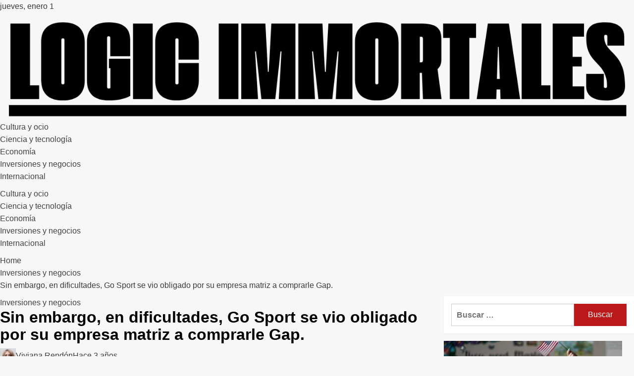

--- FILE ---
content_type: text/html; charset=UTF-8
request_url: https://logic-immo.xyz/sin-embargo-en-dificultades-go-sport-se-vio-obligado-por-su-empresa-matriz-a-comprarle-gap/
body_size: 11812
content:
<!DOCTYPE html><html lang="es"><head><script data-no-optimize="1">var litespeed_docref=sessionStorage.getItem("litespeed_docref");litespeed_docref&&(Object.defineProperty(document,"referrer",{get:function(){return litespeed_docref}}),sessionStorage.removeItem("litespeed_docref"));</script> <meta charset="UTF-8"><meta name="viewport" content="width=device-width, initial-scale=1"><link rel="profile" href="https://gmpg.org/xfn/11"><link rel="pingback" href="https://logic-immo.xyz/xmlrpc.php"><meta name='robots' content='index, follow, max-image-preview:large, max-snippet:-1, max-video-preview:-1' /><title>Sin embargo, en dificultades, Go Sport se vio obligado por su empresa matriz a comprarle Gap.</title><meta name="description" content="Frente a una tienda Go Sport, en Nantes, el 11 de marzo de 2021. Loïc Venance / AFP &quot;Es todo una mierda. » En vísperas del examen de la situación" /><link rel="canonical" href="https://logic-immo.xyz/sin-embargo-en-dificultades-go-sport-se-vio-obligado-por-su-empresa-matriz-a-comprarle-gap/" /><meta property="og:locale" content="es_ES" /><meta property="og:type" content="article" /><meta property="og:title" content="Sin embargo, en dificultades, Go Sport se vio obligado por su empresa matriz a comprarle Gap." /><meta property="og:description" content="Frente a una tienda Go Sport, en Nantes, el 11 de marzo de 2021. Loïc Venance / AFP &quot;Es todo una mierda. » En vísperas del examen de la situación" /><meta property="og:url" content="https://logic-immo.xyz/sin-embargo-en-dificultades-go-sport-se-vio-obligado-por-su-empresa-matriz-a-comprarle-gap/" /><meta property="og:site_name" content="Logic Immortales" /><meta property="article:published_time" content="2023-01-15T08:50:45+00:00" /><meta property="og:image" content="https://img.lemde.fr/2023/01/13/0/0/3946/2630/1440/960/60/0/38e531c_1673629799295-000-94r4qw.jpg" /><meta property="og:image" content="https://img.lemde.fr/2023/01/13/0/0/3946/2630/1440/960/60/0/38e531c_1673629799295-000-94r4qw.jpg" /><meta name="author" content="Viviana Rendón" /><meta name="twitter:card" content="summary_large_image" /><meta name="twitter:image" content="https://img.lemde.fr/2023/01/13/0/0/3946/2630/1440/960/60/0/38e531c_1673629799295-000-94r4qw.jpg" /><meta name="twitter:label1" content="Escrito por" /><meta name="twitter:data1" content="Viviana Rendón" /><meta name="twitter:label2" content="Tiempo de lectura" /><meta name="twitter:data2" content="3 minutos" /> <script type="application/ld+json" class="yoast-schema-graph">{"@context":"https://schema.org","@graph":[{"@type":"Article","@id":"https://logic-immo.xyz/sin-embargo-en-dificultades-go-sport-se-vio-obligado-por-su-empresa-matriz-a-comprarle-gap/#article","isPartOf":{"@id":"https://logic-immo.xyz/sin-embargo-en-dificultades-go-sport-se-vio-obligado-por-su-empresa-matriz-a-comprarle-gap/"},"author":{"name":"Viviana Rendón","@id":"https://logic-immo.xyz/#/schema/person/83d2b2331e21f46b24394f6f51d3d491"},"headline":"Sin embargo, en dificultades, Go Sport se vio obligado por su empresa matriz a comprarle Gap.","datePublished":"2023-01-15T08:50:45+00:00","mainEntityOfPage":{"@id":"https://logic-immo.xyz/sin-embargo-en-dificultades-go-sport-se-vio-obligado-por-su-empresa-matriz-a-comprarle-gap/"},"wordCount":549,"commentCount":0,"publisher":{"@id":"https://logic-immo.xyz/#organization"},"image":["https://img.lemde.fr/2023/01/13/0/0/3946/2630/1440/960/60/0/38e531c_1673629799295-000-94r4qw.jpg"],"thumbnailUrl":"https://i1.wp.com/img.lemde.fr/2023/01/13/0/0/3946/2630/1440/960/60/0/38e531c_1673629799295-000-94r4qw.jpg?ssl=1","articleSection":["Inversiones y negocios"],"inLanguage":"es"},{"@type":"WebPage","@id":"https://logic-immo.xyz/sin-embargo-en-dificultades-go-sport-se-vio-obligado-por-su-empresa-matriz-a-comprarle-gap/","url":"https://logic-immo.xyz/sin-embargo-en-dificultades-go-sport-se-vio-obligado-por-su-empresa-matriz-a-comprarle-gap/","name":"Sin embargo, en dificultades, Go Sport se vio obligado por su empresa matriz a comprarle Gap.","isPartOf":{"@id":"https://logic-immo.xyz/#website"},"primaryImageOfPage":"https://img.lemde.fr/2023/01/13/0/0/3946/2630/1440/960/60/0/38e531c_1673629799295-000-94r4qw.jpg","image":["https://img.lemde.fr/2023/01/13/0/0/3946/2630/1440/960/60/0/38e531c_1673629799295-000-94r4qw.jpg"],"thumbnailUrl":"https://i1.wp.com/img.lemde.fr/2023/01/13/0/0/3946/2630/1440/960/60/0/38e531c_1673629799295-000-94r4qw.jpg?ssl=1","datePublished":"2023-01-15T08:50:45+00:00","description":"Frente a una tienda Go Sport, en Nantes, el 11 de marzo de 2021. Loïc Venance / AFP \"Es todo una mierda. » En vísperas del examen de la situación","breadcrumb":{"@id":"https://logic-immo.xyz/sin-embargo-en-dificultades-go-sport-se-vio-obligado-por-su-empresa-matriz-a-comprarle-gap/#breadcrumb"},"inLanguage":"es","potentialAction":[{"@type":"ReadAction","target":["https://logic-immo.xyz/sin-embargo-en-dificultades-go-sport-se-vio-obligado-por-su-empresa-matriz-a-comprarle-gap/"]}]},{"@type":"ImageObject","inLanguage":"es","@id":"https://logic-immo.xyz/sin-embargo-en-dificultades-go-sport-se-vio-obligado-por-su-empresa-matriz-a-comprarle-gap/#primaryimage","url":"https://img.lemde.fr/2023/01/13/0/0/3946/2630/1440/960/60/0/38e531c_1673629799295-000-94r4qw.jpg","contentUrl":"https://img.lemde.fr/2023/01/13/0/0/3946/2630/1440/960/60/0/38e531c_1673629799295-000-94r4qw.jpg"},{"@type":"BreadcrumbList","@id":"https://logic-immo.xyz/sin-embargo-en-dificultades-go-sport-se-vio-obligado-por-su-empresa-matriz-a-comprarle-gap/#breadcrumb","itemListElement":[{"@type":"ListItem","position":1,"name":"Portada","item":"https://logic-immo.xyz/"},{"@type":"ListItem","position":2,"name":"Sin embargo, en dificultades, Go Sport se vio obligado por su empresa matriz a comprarle Gap."}]},{"@type":"WebSite","@id":"https://logic-immo.xyz/#website","url":"https://logic-immo.xyz/","name":"Logic Immortales","description":"Portal de noticias internacionales - Panorama mundial","publisher":{"@id":"https://logic-immo.xyz/#organization"},"potentialAction":[{"@type":"SearchAction","target":{"@type":"EntryPoint","urlTemplate":"https://logic-immo.xyz/?s={search_term_string}"},"query-input":{"@type":"PropertyValueSpecification","valueRequired":true,"valueName":"search_term_string"}}],"inLanguage":"es"},{"@type":"Organization","@id":"https://logic-immo.xyz/#organization","name":"Logic Immortales","url":"https://logic-immo.xyz/","logo":{"@type":"ImageObject","inLanguage":"es","@id":"https://logic-immo.xyz/#/schema/logo/image/","url":"https://logic-immo.xyz/wp-content/uploads/2025/12/cropped-Copia-de-Copia-de-Las-Noticias-944-x-534-px-1500-x-300-px-39.png","contentUrl":"https://logic-immo.xyz/wp-content/uploads/2025/12/cropped-Copia-de-Copia-de-Las-Noticias-944-x-534-px-1500-x-300-px-39.png","width":1485,"height":254,"caption":"Logic Immortales"},"image":{"@id":"https://logic-immo.xyz/#/schema/logo/image/"}},{"@type":"Person","@id":"https://logic-immo.xyz/#/schema/person/83d2b2331e21f46b24394f6f51d3d491","name":"Viviana Rendón","image":{"@type":"ImageObject","inLanguage":"es","@id":"https://logic-immo.xyz/#/schema/person/image/","url":"https://logic-immo.xyz/wp-content/uploads/2023/09/cropped-descarga-5-96x96.jpg","contentUrl":"https://logic-immo.xyz/wp-content/uploads/2023/09/cropped-descarga-5-96x96.jpg","caption":"Viviana Rendón"},"sameAs":["https://logic-immo.xyz"]}]}</script> <link rel="amphtml" href="https://logic-immo.xyz/sin-embargo-en-dificultades-go-sport-se-vio-obligado-por-su-empresa-matriz-a-comprarle-gap/amp/" /><meta name="generator" content="AMP for WP 1.1.10"/><link rel='dns-prefetch' href='//www.googletagmanager.com' /><link rel='dns-prefetch' href='//fonts.googleapis.com' /><link rel='dns-prefetch' href='//connect.facebook.net' /><link rel='dns-prefetch' href='//facebook.com' /><link rel='dns-prefetch' href='//fonts.gstatic.com' /><link rel='dns-prefetch' href='//google.com' /><link rel='dns-prefetch' href='//googleads.g.doubleclick.net' /><link rel='dns-prefetch' href='//googleadservices.com' /><link rel='dns-prefetch' href='//googletagmanager.com' /><link rel="alternate" type="application/rss+xml" title="Logic Immortales &raquo; Feed" href="https://logic-immo.xyz/feed/" /><link rel="alternate" title="oEmbed (JSON)" type="application/json+oembed" href="https://logic-immo.xyz/wp-json/oembed/1.0/embed?url=https%3A%2F%2Flogic-immo.xyz%2Fsin-embargo-en-dificultades-go-sport-se-vio-obligado-por-su-empresa-matriz-a-comprarle-gap%2F" /><link rel="alternate" title="oEmbed (XML)" type="text/xml+oembed" href="https://logic-immo.xyz/wp-json/oembed/1.0/embed?url=https%3A%2F%2Flogic-immo.xyz%2Fsin-embargo-en-dificultades-go-sport-se-vio-obligado-por-su-empresa-matriz-a-comprarle-gap%2F&#038;format=xml" /><link data-optimized="2" rel="stylesheet" href="https://logic-immo.xyz/wp-content/litespeed/ucss/6d4ead613704a9c19a88020717b03016.css?ver=ab404" /> <script type="litespeed/javascript" data-src="https://logic-immo.xyz/wp-includes/js/jquery/jquery.min.js" id="jquery-core-js"></script> 
 <script type="litespeed/javascript" data-src="https://www.googletagmanager.com/gtag/js?id=GT-T9LQ6QGB" id="google_gtagjs-js"></script> <script id="google_gtagjs-js-after" type="litespeed/javascript">window.dataLayer=window.dataLayer||[];function gtag(){dataLayer.push(arguments)}
gtag("set","linker",{"domains":["logic-immo.xyz"]});gtag("js",new Date());gtag("set","developer_id.dZTNiMT",!0);gtag("config","GT-T9LQ6QGB")</script> <link rel="https://api.w.org/" href="https://logic-immo.xyz/wp-json/" /><link rel="alternate" title="JSON" type="application/json" href="https://logic-immo.xyz/wp-json/wp/v2/posts/1629" /><link rel="EditURI" type="application/rsd+xml" title="RSD" href="https://logic-immo.xyz/xmlrpc.php?rsd" /><meta name="generator" content="WordPress 6.9" /><link rel='shortlink' href='https://logic-immo.xyz/?p=1629' /><link rel='dns-prefetch' href='https://i0.wp.com/'><link rel='preconnect' href='https://i0.wp.com/' crossorigin><link rel='dns-prefetch' href='https://i1.wp.com/'><link rel='preconnect' href='https://i1.wp.com/' crossorigin><link rel='dns-prefetch' href='https://i2.wp.com/'><link rel='preconnect' href='https://i2.wp.com/' crossorigin><link rel='dns-prefetch' href='https://i3.wp.com/'><link rel='preconnect' href='https://i3.wp.com/' crossorigin><meta name="generator" content="Site Kit by Google 1.168.0" /><link rel="icon" href="https://logic-immo.xyz/wp-content/uploads/2025/12/cropped-Favicon-logic-32x32.png" sizes="32x32" /><link rel="icon" href="https://logic-immo.xyz/wp-content/uploads/2025/12/cropped-Favicon-logic-192x192.png" sizes="192x192" /><link rel="apple-touch-icon" href="https://logic-immo.xyz/wp-content/uploads/2025/12/cropped-Favicon-logic-180x180.png" /><meta name="msapplication-TileImage" content="https://logic-immo.xyz/wp-content/uploads/2025/12/cropped-Favicon-logic-270x270.png" /> <script type="application/ld+json">{"@context":"https://schema.org","@graph":[{"@type":"ImageObject","@id":"https://i1.wp.com/img.lemde.fr/2023/01/13/0/0/3946/2630/1440/960/60/0/38e531c_1673629799295-000-94r4qw.jpg?ssl=1","url":"https://i1.wp.com/img.lemde.fr/2023/01/13/0/0/3946/2630/1440/960/60/0/38e531c_1673629799295-000-94r4qw.jpg?ssl=1","contentUrl":"https://i1.wp.com/img.lemde.fr/2023/01/13/0/0/3946/2630/1440/960/60/0/38e531c_1673629799295-000-94r4qw.jpg?ssl=1","mainEntityOfPage":"https://logic-immo.xyz/sin-embargo-en-dificultades-go-sport-se-vio-obligado-por-su-empresa-matriz-a-comprarle-gap/"}]}</script> <link rel="preload" as="image" href="https://i2.wp.com/img.lemde.fr/2023/01/13/0/0/3946/2630/1440/960/60/0/38e531c_1673629799295-000-94r4qw.jpg?w=800&#038;resize=800,500&#038;ssl=1"><link rel="preload" as="image" href="https://i0.wp.com/quadratin.com/wp-content/uploads/2025/12/premio-nobel-1-1160x700.jpg?w=150&#038;resize=150,150&#038;ssl=1"><link rel="preload" as="image" href="https://i3.wp.com/laverdaddevargas.com/wp-content/uploads/2025/01/AEROCARIBE.jpg?w=150&#038;resize=150,150&#038;ssl=1"><link rel="preload" as="image" href="https://i0.wp.com/i.abcnewsfe.com/a/3c94414a-0864-420c-b85b-0067e1a0145f/donald-trump-4-ap-gmh-251117_1763410209700_hpMain.jpg?w=150&#038;resize=150,150&#038;ssl=1"><link rel="preload" as="image" href="https://i3.wp.com/www.clarin.com/img/2025/11/03/nHUIs0nuc_1200x0__1.jpg?w=150&#038;resize=150,150&#038;ssl=1"></head><body data-rsssl=1 id="ht-body" class="wp-singular post-template-default single single-post postid-1629 single-format-standard wp-custom-logo wp-embed-responsive wp-theme-viral-pro group-blog ht-right-sidebar ht-single-layout1 ht-top-header-on ht-sticky-header ht-sticky-sidebar ht-wide ht-header-style2 ht-sidebar-style1 ht-thumb-circle ht-block-title-style5"><div id="ht-page"><header id="ht-masthead" class="ht-site-header ht-header-two hover-style9 ht-tagline-inline-logo ht-top-bottom-border" ><div class="ht-top-header"><div class="ht-container"><div class="ht-th-left th-date">
<span><i class="mdi mdi-calendar"></i>jueves, enero 1</span><span><i class="mdi mdi-clock-time-four-outline"></i><span class="vl-time"></span></span></div><div class="ht-th-right th-none"></div></div></div><div class="ht-middle-header"><div class="ht-container"><div class="ht-middle-header-left"></div><div id="ht-site-branding" >
<a href="https://logic-immo.xyz/" class="custom-logo-link" rel="home"><img data-lazyloaded="1" src="[data-uri]" width="1485" height="254" data-src="https://logic-immo.xyz/wp-content/uploads/2025/12/cropped-Copia-de-Copia-de-Las-Noticias-944-x-534-px-1500-x-300-px-39.png" class="custom-logo" alt="Logic Immortales" decoding="async" fetchpriority="high" data-srcset="https://logic-immo.xyz/wp-content/uploads/2025/12/cropped-Copia-de-Copia-de-Las-Noticias-944-x-534-px-1500-x-300-px-39.png 1485w, https://logic-immo.xyz/wp-content/uploads/2025/12/cropped-Copia-de-Copia-de-Las-Noticias-944-x-534-px-1500-x-300-px-39-300x51.png 300w, https://logic-immo.xyz/wp-content/uploads/2025/12/cropped-Copia-de-Copia-de-Las-Noticias-944-x-534-px-1500-x-300-px-39-1024x175.png 1024w, https://logic-immo.xyz/wp-content/uploads/2025/12/cropped-Copia-de-Copia-de-Las-Noticias-944-x-534-px-1500-x-300-px-39-768x131.png 768w" data-sizes="(max-width: 1485px) 100vw, 1485px" /></a></div><div class="ht-middle-header-right"></div></div></div><div class="ht-header"><div class="ht-container"><nav id="ht-site-navigation" class="ht-main-navigation" ><div class="ht-menu ht-clearfix"><ul id="menu-menu-principal" class="ht-clearfix"><li id="menu-item-20613" class="menu-item menu-item-type-taxonomy menu-item-object-category menu-item-20613"><a href="https://logic-immo.xyz/cultura/" class="menu-link"><span class="mm-menu-title">Cultura y ocio</span></a></li><li id="menu-item-20615" class="menu-item menu-item-type-taxonomy menu-item-object-category menu-item-20615"><a href="https://logic-immo.xyz/tecnologia/" class="menu-link"><span class="mm-menu-title">Ciencia y tecnología</span></a></li><li id="menu-item-477" class="menu-item menu-item-type-taxonomy menu-item-object-category menu-item-477"><a href="https://logic-immo.xyz/economia/" class="menu-link"><span class="mm-menu-title">Economía</span></a></li><li id="menu-item-23417" class="menu-item menu-item-type-taxonomy menu-item-object-category current-post-ancestor current-menu-parent current-post-parent menu-item-23417"><a href="https://logic-immo.xyz/empresas/" class="menu-link"><span class="mm-menu-title">Inversiones y negocios</span></a></li><li id="menu-item-23418" class="menu-item menu-item-type-taxonomy menu-item-object-category menu-item-23418"><a href="https://logic-immo.xyz/internacional/" class="menu-link"><span class="mm-menu-title">Internacional</span></a></li></ul></div><div id="ht-mobile-menu" class="menu-menu-principal-container"><div class="menu-collapser" ><div class="collapse-button"><span class="icon-bar"></span><span class="icon-bar"></span><span class="icon-bar"></span></div></div><ul id="ht-responsive-menu" class="menu"><li class="menu-item menu-item-type-taxonomy menu-item-object-category menu-item-20613"><a href="https://logic-immo.xyz/cultura/" class="menu-link"><span class="mm-menu-title">Cultura y ocio</span></a></li><li class="menu-item menu-item-type-taxonomy menu-item-object-category menu-item-20615"><a href="https://logic-immo.xyz/tecnologia/" class="menu-link"><span class="mm-menu-title">Ciencia y tecnología</span></a></li><li class="menu-item menu-item-type-taxonomy menu-item-object-category menu-item-477"><a href="https://logic-immo.xyz/economia/" class="menu-link"><span class="mm-menu-title">Economía</span></a></li><li class="menu-item menu-item-type-taxonomy menu-item-object-category current-post-ancestor current-menu-parent current-post-parent menu-item-23417"><a href="https://logic-immo.xyz/empresas/" class="menu-link"><span class="mm-menu-title">Inversiones y negocios</span></a></li><li class="menu-item menu-item-type-taxonomy menu-item-object-category menu-item-23418"><a href="https://logic-immo.xyz/internacional/" class="menu-link"><span class="mm-menu-title">Internacional</span></a></li></ul></div></nav></div></div></header><div id="ht-content" class="ht-site-content ht-clearfix"><div class="ht-main-content ht-container"><nav role="navigation" aria-label="Breadcrumbs" class="breadcrumb-trail breadcrumbs" itemprop="breadcrumb"><ul class="trail-items" itemscope itemtype="http://schema.org/BreadcrumbList"><meta name="numberOfItems" content="3" /><meta name="itemListOrder" content="Ascending" /><li itemprop="itemListElement" itemscope itemtype="http://schema.org/ListItem" class="trail-item trail-begin"><a href="https://logic-immo.xyz/" rel="home" itemprop="item"><span itemprop="name"><i class="icofont-home"></i> Home</span></a><meta itemprop="position" content="1" /></li><li itemprop="itemListElement" itemscope itemtype="http://schema.org/ListItem" class="trail-item"><a href="https://logic-immo.xyz/empresas/" itemprop="item"><span itemprop="name">Inversiones y negocios</span></a><meta itemprop="position" content="2" /></li><li itemprop="itemListElement" itemscope itemtype="http://schema.org/ListItem" class="trail-item trail-end"><span itemprop="name">Sin embargo, en dificultades, Go Sport se vio obligado por su empresa matriz a comprarle Gap.</span><meta itemprop="position" content="3" /></li></ul></nav><div class="ht-site-wrapper"><div id="primary" class="content-area"><article id="post-1629" class="post-1629 post type-post status-publish format-standard has-post-thumbnail hentry category-empresas" ><div class="entry-header"><div class="single-entry-category"><a href="https://logic-immo.xyz/empresas/" rel="category tag">Inversiones y negocios</a></div><h1 class="entry-title">Sin embargo, en dificultades, Go Sport se vio obligado por su empresa matriz a comprarle Gap.</h1><div class="single-entry-meta">
<span class="entry-author"> <img data-lazyloaded="1" src="[data-uri]" alt='Viviana Rendón' data-src='https://logic-immo.xyz/wp-content/uploads/2023/09/cropped-descarga-5-32x32.jpg' data-srcset='https://logic-immo.xyz/wp-content/uploads/2023/09/cropped-descarga-5-64x64.jpg 2x' class='avatar avatar-32 photo' height='32' width='32' decoding='async'/><span class="author vcard">Viviana Rendón</span></span><span class="entry-post-date"><i class="mdi mdi-clock-time-four-outline"></i><time class="entry-date published updated" datetime="2023-01-15T04:50:45-04:00">Hace 3 años</time></span></div></div><div class="entry-wrapper"><figure class="single-entry-link">
<img data-lazyloaded="1" src="[data-uri]" post-id="1629" fifu-featured="1" width="800" height="500" data-src="https://i2.wp.com/img.lemde.fr/2023/01/13/0/0/3946/2630/1440/960/60/0/38e531c_1673629799295-000-94r4qw.jpg?w=800&amp;resize=800,500&amp;ssl=1" class="attachment-viral-pro-800x500 size-viral-pro-800x500 wp-post-image" alt="Sin embargo, en dificultades, Go Sport se vio obligado por su empresa matriz a comprarle Gap." title="Sin embargo, en dificultades, Go Sport se vio obligado por su empresa matriz a comprarle Gap." title="Sin embargo, en dificultades, Go Sport se vio obligado por su empresa matriz a comprarle Gap." decoding="async" /></figure><div class="entry-content"><div id=""><figure class="article__media"> <img decoding="async" src="[data-uri]" fifu-lazy="1" fifu-data-sizes="auto" fifu-data-srcset="https://i2.wp.com/img.lemde.fr/2023/01/13/0/0/3946/2631/664/0/75/0/38e531c_1673629799295-000-94r4qw.jpg?ssl=1&w=75&resize=75&ssl=1 75w, https://i2.wp.com/img.lemde.fr/2023/01/13/0/0/3946/2631/664/0/75/0/38e531c_1673629799295-000-94r4qw.jpg?ssl=1&w=100&resize=100&ssl=1 100w, https://i2.wp.com/img.lemde.fr/2023/01/13/0/0/3946/2631/664/0/75/0/38e531c_1673629799295-000-94r4qw.jpg?ssl=1&w=150&resize=150&ssl=1 150w, https://i2.wp.com/img.lemde.fr/2023/01/13/0/0/3946/2631/664/0/75/0/38e531c_1673629799295-000-94r4qw.jpg?ssl=1&w=240&resize=240&ssl=1 240w, https://i2.wp.com/img.lemde.fr/2023/01/13/0/0/3946/2631/664/0/75/0/38e531c_1673629799295-000-94r4qw.jpg?ssl=1&w=320&resize=320&ssl=1 320w, https://i2.wp.com/img.lemde.fr/2023/01/13/0/0/3946/2631/664/0/75/0/38e531c_1673629799295-000-94r4qw.jpg?ssl=1&w=500&resize=500&ssl=1 500w, https://i2.wp.com/img.lemde.fr/2023/01/13/0/0/3946/2631/664/0/75/0/38e531c_1673629799295-000-94r4qw.jpg?ssl=1&w=640&resize=640&ssl=1 640w, https://i2.wp.com/img.lemde.fr/2023/01/13/0/0/3946/2631/664/0/75/0/38e531c_1673629799295-000-94r4qw.jpg?ssl=1&w=800&resize=800&ssl=1 800w, https://i2.wp.com/img.lemde.fr/2023/01/13/0/0/3946/2631/664/0/75/0/38e531c_1673629799295-000-94r4qw.jpg?ssl=1&w=1024&resize=1024&ssl=1 1024w, https://i2.wp.com/img.lemde.fr/2023/01/13/0/0/3946/2631/664/0/75/0/38e531c_1673629799295-000-94r4qw.jpg?ssl=1&w=1280&resize=1280&ssl=1 1280w, https://i2.wp.com/img.lemde.fr/2023/01/13/0/0/3946/2631/664/0/75/0/38e531c_1673629799295-000-94r4qw.jpg?ssl=1&w=1600&resize=1600&ssl=1 1600w" fifu-data-src="https://i2.wp.com/img.lemde.fr/2023/01/13/0/0/3946/2631/664/0/75/0/38e531c_1673629799295-000-94r4qw.jpg?ssl=1" srcset="https://img.lemde.fr/2023/01/13/0/0/3946/2631/1328/0/45/0/38e531c_1673629799295-000-94r4qw.jpg 1328w, https://i2.wp.com/img.lemde.fr/2023/01/13/0/0/3946/2631/664/0/75/0/38e531c_1673629799295-000-94r4qw.jpg?ssl=1 664w" sizes="(min-width: 768px) 664px, 100vw" alt="Frente a una tienda Go Sport, en Nantes, el 11 de marzo de 2021." width="664" height="443"/> <noscript> <img decoding="async" src="[data-uri]" fifu-lazy="1" fifu-data-sizes="auto" fifu-data-srcset="https://i2.wp.com/img.lemde.fr/2023/01/13/0/0/3946/2631/664/0/75/0/38e531c_1673629799295-000-94r4qw.jpg?ssl=1&w=75&resize=75&ssl=1 75w, https://i2.wp.com/img.lemde.fr/2023/01/13/0/0/3946/2631/664/0/75/0/38e531c_1673629799295-000-94r4qw.jpg?ssl=1&w=100&resize=100&ssl=1 100w, https://i2.wp.com/img.lemde.fr/2023/01/13/0/0/3946/2631/664/0/75/0/38e531c_1673629799295-000-94r4qw.jpg?ssl=1&w=150&resize=150&ssl=1 150w, https://i2.wp.com/img.lemde.fr/2023/01/13/0/0/3946/2631/664/0/75/0/38e531c_1673629799295-000-94r4qw.jpg?ssl=1&w=240&resize=240&ssl=1 240w, https://i2.wp.com/img.lemde.fr/2023/01/13/0/0/3946/2631/664/0/75/0/38e531c_1673629799295-000-94r4qw.jpg?ssl=1&w=320&resize=320&ssl=1 320w, https://i2.wp.com/img.lemde.fr/2023/01/13/0/0/3946/2631/664/0/75/0/38e531c_1673629799295-000-94r4qw.jpg?ssl=1&w=500&resize=500&ssl=1 500w, https://i2.wp.com/img.lemde.fr/2023/01/13/0/0/3946/2631/664/0/75/0/38e531c_1673629799295-000-94r4qw.jpg?ssl=1&w=640&resize=640&ssl=1 640w, https://i2.wp.com/img.lemde.fr/2023/01/13/0/0/3946/2631/664/0/75/0/38e531c_1673629799295-000-94r4qw.jpg?ssl=1&w=800&resize=800&ssl=1 800w, https://i2.wp.com/img.lemde.fr/2023/01/13/0/0/3946/2631/664/0/75/0/38e531c_1673629799295-000-94r4qw.jpg?ssl=1&w=1024&resize=1024&ssl=1 1024w, https://i2.wp.com/img.lemde.fr/2023/01/13/0/0/3946/2631/664/0/75/0/38e531c_1673629799295-000-94r4qw.jpg?ssl=1&w=1280&resize=1280&ssl=1 1280w, https://i2.wp.com/img.lemde.fr/2023/01/13/0/0/3946/2631/664/0/75/0/38e531c_1673629799295-000-94r4qw.jpg?ssl=1&w=1600&resize=1600&ssl=1 1600w" fifu-data-src="https://i2.wp.com/img.lemde.fr/2023/01/13/0/0/3946/2631/664/0/75/0/38e531c_1673629799295-000-94r4qw.jpg?ssl=1" alt="Frente a una tienda Go Sport, en Nantes, el 11 de marzo de 2021."/> </noscript><figcaption class="article__legend" aria-hidden="true">Frente a una tienda Go Sport, en Nantes, el 11 de marzo de 2021.  <span class="article__credit" aria-hidden="true">Loïc Venance / AFP</span></figcaption></figure><p class="article__paragraph "><em>«Es todo una mierda.  »</em> En vísperas del examen de la situación financiera de Groupe Go Sport por el Tribunal de Comercio de Grenoble, el lunes 16 de enero, Christophe Lavalle, representante del personal, elegido Force Ouvrière, no despega.</p><p class="article__paragraph ">La marca de artículos deportivos anunció el martes 10 de enero que había adquirido la cadena Gap en Francia (21 tiendas).  Ambas son filiales del grupo Hermione People &#038; Brands (HPB), gestionado por Wilhelm Hubner y propiedad de Financière immobilière bordelaise (FIB), la sociedad de cartera del empresario Michel Ohayon.  verano de 2022, Gap está dirigida por Berengère Hubner, la esposa de Wilhelm Hubner.</p><p class="article__paragraph ">Por un importe de 38 millones de euros, esta opa se firmó el pasado 26 de diciembre, según informa Patrick Puy, director general de Groupe Go Sport.  El que asumió el 4 de enero defendió esta operación.</p><h2 class="article__sub-title">Una coartada «</h2><p class="article__paragraph ">Según este especialista en reestructuraciones empresariales, la toma de control de Gap (358 empleados) tendría toda su relevancia desde un<em> «marketing»</em> en acuerdo con Go Sport <em>“un activo interesante”</em> en un mercado de ropa deportiva que se considera floreciente.  En esencia, dice, los jeans y las sudaderas de Gap encontrarán compradores en las 223 tiendas Go Sport.</p><section class="catcher catcher--inline"><span class="catcher__title catcher__title--hide">Lea también:</span><span class="catcher__desc">  <span class="icon__premium"><span class="sr-only">Artículo reservado para nuestros suscriptores</span></span>        Patrick Puy, nombrado máximo responsable de Go Sport, en plena crisis financiera </span></section><p class="article__paragraph ">El Sr. Puy, sin embargo, se niega a detallar los arreglos financieros de esta opa, que permite a HPB, accionista de Gap, cobrar 38 millones de euros de un letrero comprado por 1 euro a la firma californiana en 2021. <em>«lidera el flujo de caja de Go Sport»</em>denuncian los empleados, en alerta desde la liquidación de Camaïeu, otra filial de la FIB.</p><blockquote class="article__catchphrase"><p class="article__quote">“La cronología de la operación cuestionada” – Christophe Lavalle, representante del personal</p></blockquote><p class="article__paragraph ">Según el personal electo, la operación es una <em>«coartada»</em> para dar cumplimiento a la legislación sobre préstamos con garantía del Estado (PGE), que prohíbe la transferencia de fondos de la filial prestataria a otra, salvo que se trate de una operación de crecimiento externo.  Efectivamente, Go Sport ha obtenido dos PGE, por un importe total de 55 millones de euros, en 2020 y 2021.</p><p class="article__paragraph "><em>«La cronología de la operación interrogada»</em>, observa el Sr. Lavalle.  Porque HPB revela, a posteriori, una transacción firmada a fines de diciembre de 2022 y el motivo de estas transferencias de fondos que, según el funcionario electo, comenzaron <em>“a partir de febrero de 2022”</em>.</p><p class="article__paragraph ">Los auditores de la empresa se alarmaron por esto en el otoño de 2022. En un informe de alerta especial, las firmas Ernst &#038; Young y KPMG habían expresado su preocupación, a la presidencia de Go Sport, de <em>“desembolsos relativos a elementos no recurrentes por importe de 36,3 millones de euros”</em>.  Luego informaron al presidente del tribunal comercial de Grenoble sobre la preocupante situación de la empresa.  Porque, a pesar de los PGE, Go Sport presentó, según ellos,<em> «hechos susceptibles de comprometer la continuidad de la operación»</em>.</p><p><strong>Te queda el 49,58% de este artículo por leer.  Lo siguiente es solo para suscriptores.</strong></p></p></div></div></div></article></div><div id="secondary" class="widget-area" ><div class="theiaStickySidebar"><aside id="search-2" class="widget widget-no-title widget_search"><form role="search" method="get" class="search-form" action="https://logic-immo.xyz/">
<label>
<span class="screen-reader-text">Buscar:</span>
<input type="search" class="search-field" placeholder="Buscar &hellip;" value="" name="s" />
</label>
<input type="submit" class="search-submit" value="Buscar" /></form></aside><aside id="viral_pro_category_post_list-1" class="widget widget-no-title widget_viral_pro_category_post_list"><div class="ht-post-listing style4"><div class="ht-post-list ht-clearfix"><div class="ht-pl-image">
<a href="https://logic-immo.xyz/la-inmensa-comunidad-hispana-en-ee-uu-mas-diversa-que-nunca/">
<img data-lazyloaded="1" src="[data-uri]" width="360" height="240" alt="La inmensa comunidad hispana en EE.UU.: más diversa que nunca" data-src="https://logic-immo.xyz/wp-content/uploads/2025/12/MJKXOXYMEY3HFUUF7WDJTY6OE4-360x240.jpg"/>                        </a></div><div class="ht-pl-content"><h3 class="ht-pl-title vl-post-title" >
<a href="https://logic-immo.xyz/la-inmensa-comunidad-hispana-en-ee-uu-mas-diversa-que-nunca/">
La inmensa comunidad hispana en EE.UU.: más diversa que nunca                            </a></h3><div class="ht-pl-date" >
<span class="vl-posted-on" ><i class="mdi mdi-clock-time-four-outline"></i>Hace 3 semanas</span></div></div></div><div class="ht-post-list ht-clearfix"><div class="ht-pl-image">
<a href="https://logic-immo.xyz/premio-nobel-de-la-paz-para-maria-corina-machado-recibido-por-su-hija/">
<img data-lazyloaded="1" src="[data-uri]" width="150" height="90" post-id="24937" fifu-featured="1" alt="Momento en el que la hija de María Corina Machado recibe en su nombre el Premio Nobel de la Paz" title="Momento en el que la hija de María Corina Machado recibe en su nombre el Premio Nobel de la Paz" data-src="https://i0.wp.com/quadratin.com/wp-content/uploads/2025/12/premio-nobel-1-1160x700.jpg?w=150&#038;resize=150,150&#038;ssl=1"/>                        </a></div><div class="ht-pl-content"><h3 class="ht-pl-title vl-post-title" >
<a href="https://logic-immo.xyz/premio-nobel-de-la-paz-para-maria-corina-machado-recibido-por-su-hija/">
Premio Nobel de la Paz para María Corina Machado, recibido por su hija                            </a></h3><div class="ht-pl-date" >
<span class="vl-posted-on" ><i class="mdi mdi-clock-time-four-outline"></i>Hace 3 semanas</span></div></div></div><div class="ht-post-list ht-clearfix"><div class="ht-pl-image">
<a href="https://logic-immo.xyz/avioneta-sufre-accidente-y-cae-sobre-coche-en-florida/">
<img data-lazyloaded="1" src="[data-uri]" width="150" height="112" post-id="24910" fifu-featured="1" alt="Avioneta realiza aterrizaje de emergencia y cae sobre un coche en una autopista de Florida" title="Avioneta realiza aterrizaje de emergencia y cae sobre un coche en una autopista de Florida" data-src="https://i3.wp.com/laverdaddevargas.com/wp-content/uploads/2025/01/AEROCARIBE.jpg?w=150&#038;resize=150,150&#038;ssl=1"/>                        </a></div><div class="ht-pl-content"><h3 class="ht-pl-title vl-post-title" >
<a href="https://logic-immo.xyz/avioneta-sufre-accidente-y-cae-sobre-coche-en-florida/">
Avioneta Sufre Accidente y Cae sobre Coche en Florida                            </a></h3><div class="ht-pl-date" >
<span class="vl-posted-on" ><i class="mdi mdi-clock-time-four-outline"></i>Hace 4 semanas</span></div></div></div><div class="ht-post-list ht-clearfix"><div class="ht-pl-image">
<a href="https://logic-immo.xyz/sheinbaum-contesta-a-trump-sobre-incursiones-antidrogas/">
<img data-lazyloaded="1" src="[data-uri]" width="150" height="100" post-id="24870" fifu-featured="1" alt="Trump dijo que estaría orgulloso de atacar instalaciones de drogas en México y Colombia. Esto respondió Sheinbaum" title="Trump dijo que estaría orgulloso de atacar instalaciones de drogas en México y Colombia. Esto respondió Sheinbaum" data-src="https://i0.wp.com/i.abcnewsfe.com/a/3c94414a-0864-420c-b85b-0067e1a0145f/donald-trump-4-ap-gmh-251117_1763410209700_hpMain.jpg?w=150&#038;resize=150,150&#038;ssl=1"/>                        </a></div><div class="ht-pl-content"><h3 class="ht-pl-title vl-post-title" >
<a href="https://logic-immo.xyz/sheinbaum-contesta-a-trump-sobre-incursiones-antidrogas/">
Sheinbaum Contesta a Trump sobre Incursiones Antidrogas                            </a></h3><div class="ht-pl-date" >
<span class="vl-posted-on" ><i class="mdi mdi-clock-time-four-outline"></i>Hace 2 meses</span></div></div></div><div class="ht-post-list ht-clearfix"><div class="ht-pl-image">
<a href="https://logic-immo.xyz/agresion-repudio-y-disculpas-publicas-la-historia-de-miss-universo-mexico-en-tailandia/">
<img data-lazyloaded="1" src="[data-uri]" post-id="24828" fifu-featured="1" alt="¿Qué pasó con Miss Universo México en Tailandia? Agresión, repudio y disculpas públicas" title="¿Qué pasó con Miss Universo México en Tailandia? Agresión, repudio y disculpas públicas" data-src="https://i3.wp.com/www.clarin.com/img/2025/11/03/nHUIs0nuc_1200x0__1.jpg?w=150&#038;resize=150,150&#038;ssl=1"/>                        </a></div><div class="ht-pl-content"><h3 class="ht-pl-title vl-post-title" >
<a href="https://logic-immo.xyz/agresion-repudio-y-disculpas-publicas-la-historia-de-miss-universo-mexico-en-tailandia/">
Agresión, repudio y disculpas públicas: la historia de Miss Universo México en Tailandia                            </a></h3><div class="ht-pl-date" >
<span class="vl-posted-on" ><i class="mdi mdi-clock-time-four-outline"></i>Hace 2 meses</span></div></div></div></div></aside></div></div></div></div></div><footer id="ht-colophon" class="ht-site-footer col-1-1" ><div class="ht-bottom-footer"><div class="ht-container"><div class="ht-site-info">
© 2022 All Right Reserved.</div></div></div></footer></div><div id="ht-back-top"  class="ht-st-right ht-st-stacked ht-hide"><i class="arrow_up"></i></div> <script type="speculationrules">{"prefetch":[{"source":"document","where":{"and":[{"href_matches":"/*"},{"not":{"href_matches":["/wp-*.php","/wp-admin/*","/wp-content/uploads/*","/wp-content/*","/wp-content/plugins/*","/wp-content/themes/viral-pro/*","/*\\?(.+)"]}},{"not":{"selector_matches":"a[rel~=\"nofollow\"]"}},{"not":{"selector_matches":".no-prefetch, .no-prefetch a"}}]},"eagerness":"conservative"}]}</script> <script data-no-optimize="1">window.lazyLoadOptions=Object.assign({},{threshold:300},window.lazyLoadOptions||{});!function(t,e){"object"==typeof exports&&"undefined"!=typeof module?module.exports=e():"function"==typeof define&&define.amd?define(e):(t="undefined"!=typeof globalThis?globalThis:t||self).LazyLoad=e()}(this,function(){"use strict";function e(){return(e=Object.assign||function(t){for(var e=1;e<arguments.length;e++){var n,a=arguments[e];for(n in a)Object.prototype.hasOwnProperty.call(a,n)&&(t[n]=a[n])}return t}).apply(this,arguments)}function o(t){return e({},at,t)}function l(t,e){return t.getAttribute(gt+e)}function c(t){return l(t,vt)}function s(t,e){return function(t,e,n){e=gt+e;null!==n?t.setAttribute(e,n):t.removeAttribute(e)}(t,vt,e)}function i(t){return s(t,null),0}function r(t){return null===c(t)}function u(t){return c(t)===_t}function d(t,e,n,a){t&&(void 0===a?void 0===n?t(e):t(e,n):t(e,n,a))}function f(t,e){et?t.classList.add(e):t.className+=(t.className?" ":"")+e}function _(t,e){et?t.classList.remove(e):t.className=t.className.replace(new RegExp("(^|\\s+)"+e+"(\\s+|$)")," ").replace(/^\s+/,"").replace(/\s+$/,"")}function g(t){return t.llTempImage}function v(t,e){!e||(e=e._observer)&&e.unobserve(t)}function b(t,e){t&&(t.loadingCount+=e)}function p(t,e){t&&(t.toLoadCount=e)}function n(t){for(var e,n=[],a=0;e=t.children[a];a+=1)"SOURCE"===e.tagName&&n.push(e);return n}function h(t,e){(t=t.parentNode)&&"PICTURE"===t.tagName&&n(t).forEach(e)}function a(t,e){n(t).forEach(e)}function m(t){return!!t[lt]}function E(t){return t[lt]}function I(t){return delete t[lt]}function y(e,t){var n;m(e)||(n={},t.forEach(function(t){n[t]=e.getAttribute(t)}),e[lt]=n)}function L(a,t){var o;m(a)&&(o=E(a),t.forEach(function(t){var e,n;e=a,(t=o[n=t])?e.setAttribute(n,t):e.removeAttribute(n)}))}function k(t,e,n){f(t,e.class_loading),s(t,st),n&&(b(n,1),d(e.callback_loading,t,n))}function A(t,e,n){n&&t.setAttribute(e,n)}function O(t,e){A(t,rt,l(t,e.data_sizes)),A(t,it,l(t,e.data_srcset)),A(t,ot,l(t,e.data_src))}function w(t,e,n){var a=l(t,e.data_bg_multi),o=l(t,e.data_bg_multi_hidpi);(a=nt&&o?o:a)&&(t.style.backgroundImage=a,n=n,f(t=t,(e=e).class_applied),s(t,dt),n&&(e.unobserve_completed&&v(t,e),d(e.callback_applied,t,n)))}function x(t,e){!e||0<e.loadingCount||0<e.toLoadCount||d(t.callback_finish,e)}function M(t,e,n){t.addEventListener(e,n),t.llEvLisnrs[e]=n}function N(t){return!!t.llEvLisnrs}function z(t){if(N(t)){var e,n,a=t.llEvLisnrs;for(e in a){var o=a[e];n=e,o=o,t.removeEventListener(n,o)}delete t.llEvLisnrs}}function C(t,e,n){var a;delete t.llTempImage,b(n,-1),(a=n)&&--a.toLoadCount,_(t,e.class_loading),e.unobserve_completed&&v(t,n)}function R(i,r,c){var l=g(i)||i;N(l)||function(t,e,n){N(t)||(t.llEvLisnrs={});var a="VIDEO"===t.tagName?"loadeddata":"load";M(t,a,e),M(t,"error",n)}(l,function(t){var e,n,a,o;n=r,a=c,o=u(e=i),C(e,n,a),f(e,n.class_loaded),s(e,ut),d(n.callback_loaded,e,a),o||x(n,a),z(l)},function(t){var e,n,a,o;n=r,a=c,o=u(e=i),C(e,n,a),f(e,n.class_error),s(e,ft),d(n.callback_error,e,a),o||x(n,a),z(l)})}function T(t,e,n){var a,o,i,r,c;t.llTempImage=document.createElement("IMG"),R(t,e,n),m(c=t)||(c[lt]={backgroundImage:c.style.backgroundImage}),i=n,r=l(a=t,(o=e).data_bg),c=l(a,o.data_bg_hidpi),(r=nt&&c?c:r)&&(a.style.backgroundImage='url("'.concat(r,'")'),g(a).setAttribute(ot,r),k(a,o,i)),w(t,e,n)}function G(t,e,n){var a;R(t,e,n),a=e,e=n,(t=Et[(n=t).tagName])&&(t(n,a),k(n,a,e))}function D(t,e,n){var a;a=t,(-1<It.indexOf(a.tagName)?G:T)(t,e,n)}function S(t,e,n){var a;t.setAttribute("loading","lazy"),R(t,e,n),a=e,(e=Et[(n=t).tagName])&&e(n,a),s(t,_t)}function V(t){t.removeAttribute(ot),t.removeAttribute(it),t.removeAttribute(rt)}function j(t){h(t,function(t){L(t,mt)}),L(t,mt)}function F(t){var e;(e=yt[t.tagName])?e(t):m(e=t)&&(t=E(e),e.style.backgroundImage=t.backgroundImage)}function P(t,e){var n;F(t),n=e,r(e=t)||u(e)||(_(e,n.class_entered),_(e,n.class_exited),_(e,n.class_applied),_(e,n.class_loading),_(e,n.class_loaded),_(e,n.class_error)),i(t),I(t)}function U(t,e,n,a){var o;n.cancel_on_exit&&(c(t)!==st||"IMG"===t.tagName&&(z(t),h(o=t,function(t){V(t)}),V(o),j(t),_(t,n.class_loading),b(a,-1),i(t),d(n.callback_cancel,t,e,a)))}function $(t,e,n,a){var o,i,r=(i=t,0<=bt.indexOf(c(i)));s(t,"entered"),f(t,n.class_entered),_(t,n.class_exited),o=t,i=a,n.unobserve_entered&&v(o,i),d(n.callback_enter,t,e,a),r||D(t,n,a)}function q(t){return t.use_native&&"loading"in HTMLImageElement.prototype}function H(t,o,i){t.forEach(function(t){return(a=t).isIntersecting||0<a.intersectionRatio?$(t.target,t,o,i):(e=t.target,n=t,a=o,t=i,void(r(e)||(f(e,a.class_exited),U(e,n,a,t),d(a.callback_exit,e,n,t))));var e,n,a})}function B(e,n){var t;tt&&!q(e)&&(n._observer=new IntersectionObserver(function(t){H(t,e,n)},{root:(t=e).container===document?null:t.container,rootMargin:t.thresholds||t.threshold+"px"}))}function J(t){return Array.prototype.slice.call(t)}function K(t){return t.container.querySelectorAll(t.elements_selector)}function Q(t){return c(t)===ft}function W(t,e){return e=t||K(e),J(e).filter(r)}function X(e,t){var n;(n=K(e),J(n).filter(Q)).forEach(function(t){_(t,e.class_error),i(t)}),t.update()}function t(t,e){var n,a,t=o(t);this._settings=t,this.loadingCount=0,B(t,this),n=t,a=this,Y&&window.addEventListener("online",function(){X(n,a)}),this.update(e)}var Y="undefined"!=typeof window,Z=Y&&!("onscroll"in window)||"undefined"!=typeof navigator&&/(gle|ing|ro)bot|crawl|spider/i.test(navigator.userAgent),tt=Y&&"IntersectionObserver"in window,et=Y&&"classList"in document.createElement("p"),nt=Y&&1<window.devicePixelRatio,at={elements_selector:".lazy",container:Z||Y?document:null,threshold:300,thresholds:null,data_src:"src",data_srcset:"srcset",data_sizes:"sizes",data_bg:"bg",data_bg_hidpi:"bg-hidpi",data_bg_multi:"bg-multi",data_bg_multi_hidpi:"bg-multi-hidpi",data_poster:"poster",class_applied:"applied",class_loading:"litespeed-loading",class_loaded:"litespeed-loaded",class_error:"error",class_entered:"entered",class_exited:"exited",unobserve_completed:!0,unobserve_entered:!1,cancel_on_exit:!0,callback_enter:null,callback_exit:null,callback_applied:null,callback_loading:null,callback_loaded:null,callback_error:null,callback_finish:null,callback_cancel:null,use_native:!1},ot="src",it="srcset",rt="sizes",ct="poster",lt="llOriginalAttrs",st="loading",ut="loaded",dt="applied",ft="error",_t="native",gt="data-",vt="ll-status",bt=[st,ut,dt,ft],pt=[ot],ht=[ot,ct],mt=[ot,it,rt],Et={IMG:function(t,e){h(t,function(t){y(t,mt),O(t,e)}),y(t,mt),O(t,e)},IFRAME:function(t,e){y(t,pt),A(t,ot,l(t,e.data_src))},VIDEO:function(t,e){a(t,function(t){y(t,pt),A(t,ot,l(t,e.data_src))}),y(t,ht),A(t,ct,l(t,e.data_poster)),A(t,ot,l(t,e.data_src)),t.load()}},It=["IMG","IFRAME","VIDEO"],yt={IMG:j,IFRAME:function(t){L(t,pt)},VIDEO:function(t){a(t,function(t){L(t,pt)}),L(t,ht),t.load()}},Lt=["IMG","IFRAME","VIDEO"];return t.prototype={update:function(t){var e,n,a,o=this._settings,i=W(t,o);{if(p(this,i.length),!Z&&tt)return q(o)?(e=o,n=this,i.forEach(function(t){-1!==Lt.indexOf(t.tagName)&&S(t,e,n)}),void p(n,0)):(t=this._observer,o=i,t.disconnect(),a=t,void o.forEach(function(t){a.observe(t)}));this.loadAll(i)}},destroy:function(){this._observer&&this._observer.disconnect(),K(this._settings).forEach(function(t){I(t)}),delete this._observer,delete this._settings,delete this.loadingCount,delete this.toLoadCount},loadAll:function(t){var e=this,n=this._settings;W(t,n).forEach(function(t){v(t,e),D(t,n,e)})},restoreAll:function(){var e=this._settings;K(e).forEach(function(t){P(t,e)})}},t.load=function(t,e){e=o(e);D(t,e)},t.resetStatus=function(t){i(t)},t}),function(t,e){"use strict";function n(){e.body.classList.add("litespeed_lazyloaded")}function a(){console.log("[LiteSpeed] Start Lazy Load"),o=new LazyLoad(Object.assign({},t.lazyLoadOptions||{},{elements_selector:"[data-lazyloaded]",callback_finish:n})),i=function(){o.update()},t.MutationObserver&&new MutationObserver(i).observe(e.documentElement,{childList:!0,subtree:!0,attributes:!0})}var o,i;t.addEventListener?t.addEventListener("load",a,!1):t.attachEvent("onload",a)}(window,document);</script><script data-no-optimize="1">window.litespeed_ui_events=window.litespeed_ui_events||["mouseover","click","keydown","wheel","touchmove","touchstart"];var urlCreator=window.URL||window.webkitURL;function litespeed_load_delayed_js_force(){console.log("[LiteSpeed] Start Load JS Delayed"),litespeed_ui_events.forEach(e=>{window.removeEventListener(e,litespeed_load_delayed_js_force,{passive:!0})}),document.querySelectorAll("iframe[data-litespeed-src]").forEach(e=>{e.setAttribute("src",e.getAttribute("data-litespeed-src"))}),"loading"==document.readyState?window.addEventListener("DOMContentLoaded",litespeed_load_delayed_js):litespeed_load_delayed_js()}litespeed_ui_events.forEach(e=>{window.addEventListener(e,litespeed_load_delayed_js_force,{passive:!0})});async function litespeed_load_delayed_js(){let t=[];for(var d in document.querySelectorAll('script[type="litespeed/javascript"]').forEach(e=>{t.push(e)}),t)await new Promise(e=>litespeed_load_one(t[d],e));document.dispatchEvent(new Event("DOMContentLiteSpeedLoaded")),window.dispatchEvent(new Event("DOMContentLiteSpeedLoaded"))}function litespeed_load_one(t,e){console.log("[LiteSpeed] Load ",t);var d=document.createElement("script");d.addEventListener("load",e),d.addEventListener("error",e),t.getAttributeNames().forEach(e=>{"type"!=e&&d.setAttribute("data-src"==e?"src":e,t.getAttribute(e))});let a=!(d.type="text/javascript");!d.src&&t.textContent&&(d.src=litespeed_inline2src(t.textContent),a=!0),t.after(d),t.remove(),a&&e()}function litespeed_inline2src(t){try{var d=urlCreator.createObjectURL(new Blob([t.replace(/^(?:<!--)?(.*?)(?:-->)?$/gm,"$1")],{type:"text/javascript"}))}catch(e){d="data:text/javascript;base64,"+btoa(t.replace(/^(?:<!--)?(.*?)(?:-->)?$/gm,"$1"))}return d}</script><script data-no-optimize="1">var litespeed_vary=document.cookie.replace(/(?:(?:^|.*;\s*)_lscache_vary\s*\=\s*([^;]*).*$)|^.*$/,"");litespeed_vary||fetch("/wp-content/plugins/litespeed-cache/guest.vary.php",{method:"POST",cache:"no-cache",redirect:"follow"}).then(e=>e.json()).then(e=>{console.log(e),e.hasOwnProperty("reload")&&"yes"==e.reload&&(sessionStorage.setItem("litespeed_docref",document.referrer),window.location.reload(!0))});</script><script data-optimized="1" type="litespeed/javascript" data-src="https://logic-immo.xyz/wp-content/litespeed/js/ab023b210dd21c9f17ac01e6f9515fee.js?ver=ab404"></script></body></html>
<!-- Page optimized by LiteSpeed Cache @2026-01-01 18:17:49 -->

<!-- Page cached by LiteSpeed Cache 7.7 on 2026-01-01 18:17:48 -->
<!-- Guest Mode -->
<!-- QUIC.cloud CCSS in queue -->
<!-- QUIC.cloud UCSS loaded ✅ /ucss/6d4ead613704a9c19a88020717b03016.css -->